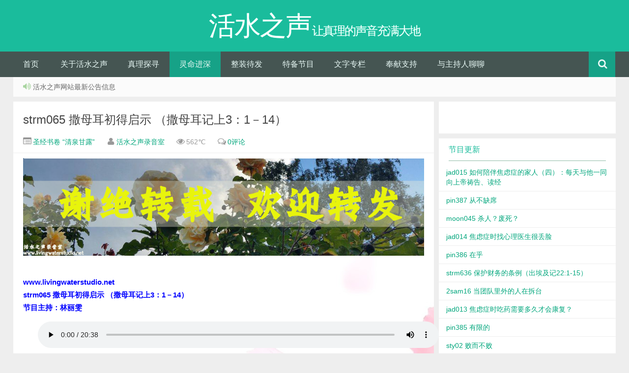

--- FILE ---
content_type: text/html; charset=UTF-8
request_url: https://www.livingwaterstudio.net/lmjs/strm065-%E6%92%92%E6%AF%8D%E8%80%B3%E5%88%9D%E5%BE%97%E5%90%AF%E7%A4%BA-%EF%BC%88%E6%92%92%E6%AF%8D%E8%80%B3%E8%AE%B0%E4%B8%8A3%EF%BC%9A1%EF%BC%8D14%EF%BC%89/
body_size: 17638
content:
<!DOCTYPE HTML>
<html>
<head>
<meta charset="UTF-8">
<meta http-equiv="X-UA-Compatible" content="IE=10,IE=9,IE=8">
<meta name="viewport" content="width=device-width, initial-scale=1.0, user-scalable=0, minimum-scale=1.0, maximum-scale=1.0">
<title>strm065 撒母耳初得启示 （撒母耳记上3：1－14） &#8211; 活水之声</title>
<script>
window._deel = {name: '活水之声',url: 'https://www.livingwaterstudio.net/wp-content/themes/yusi1.0', ajaxpager: '', commenton: 1, roll: [0,0]}
</script>
<meta name='robots' content='max-image-preview:large' />
<link rel='dns-prefetch' href='//libs.baidu.com' />
<link rel='dns-prefetch' href='//s.w.org' />
		<script type="text/javascript">
			window._wpemojiSettings = {"baseUrl":"https:\/\/s.w.org\/images\/core\/emoji\/13.1.0\/72x72\/","ext":".png","svgUrl":"https:\/\/s.w.org\/images\/core\/emoji\/13.1.0\/svg\/","svgExt":".svg","source":{"concatemoji":"https:\/\/www.livingwaterstudio.net\/wp-includes\/js\/wp-emoji-release.min.js?ver=5.8.12"}};
			!function(e,a,t){var n,r,o,i=a.createElement("canvas"),p=i.getContext&&i.getContext("2d");function s(e,t){var a=String.fromCharCode;p.clearRect(0,0,i.width,i.height),p.fillText(a.apply(this,e),0,0);e=i.toDataURL();return p.clearRect(0,0,i.width,i.height),p.fillText(a.apply(this,t),0,0),e===i.toDataURL()}function c(e){var t=a.createElement("script");t.src=e,t.defer=t.type="text/javascript",a.getElementsByTagName("head")[0].appendChild(t)}for(o=Array("flag","emoji"),t.supports={everything:!0,everythingExceptFlag:!0},r=0;r<o.length;r++)t.supports[o[r]]=function(e){if(!p||!p.fillText)return!1;switch(p.textBaseline="top",p.font="600 32px Arial",e){case"flag":return s([127987,65039,8205,9895,65039],[127987,65039,8203,9895,65039])?!1:!s([55356,56826,55356,56819],[55356,56826,8203,55356,56819])&&!s([55356,57332,56128,56423,56128,56418,56128,56421,56128,56430,56128,56423,56128,56447],[55356,57332,8203,56128,56423,8203,56128,56418,8203,56128,56421,8203,56128,56430,8203,56128,56423,8203,56128,56447]);case"emoji":return!s([10084,65039,8205,55357,56613],[10084,65039,8203,55357,56613])}return!1}(o[r]),t.supports.everything=t.supports.everything&&t.supports[o[r]],"flag"!==o[r]&&(t.supports.everythingExceptFlag=t.supports.everythingExceptFlag&&t.supports[o[r]]);t.supports.everythingExceptFlag=t.supports.everythingExceptFlag&&!t.supports.flag,t.DOMReady=!1,t.readyCallback=function(){t.DOMReady=!0},t.supports.everything||(n=function(){t.readyCallback()},a.addEventListener?(a.addEventListener("DOMContentLoaded",n,!1),e.addEventListener("load",n,!1)):(e.attachEvent("onload",n),a.attachEvent("onreadystatechange",function(){"complete"===a.readyState&&t.readyCallback()})),(n=t.source||{}).concatemoji?c(n.concatemoji):n.wpemoji&&n.twemoji&&(c(n.twemoji),c(n.wpemoji)))}(window,document,window._wpemojiSettings);
		</script>
		<style type="text/css">
img.wp-smiley,
img.emoji {
	display: inline !important;
	border: none !important;
	box-shadow: none !important;
	height: 1em !important;
	width: 1em !important;
	margin: 0 .07em !important;
	vertical-align: -0.1em !important;
	background: none !important;
	padding: 0 !important;
}
</style>
	<link rel='stylesheet' id='scap.flashblock-css'  href='https://www.livingwaterstudio.net/wp-content/plugins/compact-wp-audio-player/css/flashblock.css?ver=5.8.12' type='text/css' media='all' />
<link rel='stylesheet' id='scap.player-css'  href='https://www.livingwaterstudio.net/wp-content/plugins/compact-wp-audio-player/css/player.css?ver=5.8.12' type='text/css' media='all' />
<link rel='stylesheet' id='wp-block-library-css'  href='https://www.livingwaterstudio.net/wp-includes/css/dist/block-library/style.min.css?ver=5.8.12' type='text/css' media='all' />
<link rel='stylesheet' id='contact-form-7-css'  href='https://www.livingwaterstudio.net/wp-content/plugins/contact-form-7/includes/css/styles.css?ver=5.4.2' type='text/css' media='all' />
<link rel='stylesheet' id='style-css'  href='https://www.livingwaterstudio.net/wp-content/themes/yusi1.0/style.css?ver=1.0' type='text/css' media='all' />
<script type='text/javascript' src='https://www.livingwaterstudio.net/wp-content/plugins/compact-wp-audio-player/js/soundmanager2-nodebug-jsmin.js?ver=5.8.12' id='scap.soundmanager2-js'></script>
<script type='text/javascript' src='//libs.baidu.com/jquery/1.8.3/jquery.min.js?ver=1.0' id='jquery-js'></script>
<script type='text/javascript' src='https://www.livingwaterstudio.net/wp-content/themes/yusi1.0/js/jquery.js?ver=1.0' id='default-js'></script>
<link rel="https://api.w.org/" href="https://www.livingwaterstudio.net/wp-json/" /><link rel="alternate" type="application/json" href="https://www.livingwaterstudio.net/wp-json/wp/v2/posts/79277" /><link rel="canonical" href="https://www.livingwaterstudio.net/lmjs/strm065-%e6%92%92%e6%af%8d%e8%80%b3%e5%88%9d%e5%be%97%e5%90%af%e7%a4%ba-%ef%bc%88%e6%92%92%e6%af%8d%e8%80%b3%e8%ae%b0%e4%b8%8a3%ef%bc%9a1%ef%bc%8d14%ef%bc%89/" />
<link rel='shortlink' href='https://www.livingwaterstudio.net/?p=79277' />
<link rel="alternate" type="application/json+oembed" href="https://www.livingwaterstudio.net/wp-json/oembed/1.0/embed?url=https%3A%2F%2Fwww.livingwaterstudio.net%2Flmjs%2Fstrm065-%25e6%2592%2592%25e6%25af%258d%25e8%2580%25b3%25e5%2588%259d%25e5%25be%2597%25e5%2590%25af%25e7%25a4%25ba-%25ef%25bc%2588%25e6%2592%2592%25e6%25af%258d%25e8%2580%25b3%25e8%25ae%25b0%25e4%25b8%258a3%25ef%25bc%259a1%25ef%25bc%258d14%25ef%25bc%2589%2F" />
<link rel="alternate" type="text/xml+oembed" href="https://www.livingwaterstudio.net/wp-json/oembed/1.0/embed?url=https%3A%2F%2Fwww.livingwaterstudio.net%2Flmjs%2Fstrm065-%25e6%2592%2592%25e6%25af%258d%25e8%2580%25b3%25e5%2588%259d%25e5%25be%2597%25e5%2590%25af%25e7%25a4%25ba-%25ef%25bc%2588%25e6%2592%2592%25e6%25af%258d%25e8%2580%25b3%25e8%25ae%25b0%25e4%25b8%258a3%25ef%25bc%259a1%25ef%25bc%258d14%25ef%25bc%2589%2F&#038;format=xml" />
<meta name="keywords" content="圣经书卷 “清泉甘露”, 撒母耳记上, 灵命进深">
<meta name="description" content="www.livingwaterstudio.netstrm065 撒母耳初得启示 （撒母耳记上3：1－14）节目主持：林丽雯    strm065    网路上的朋友平安，我是丽雯。让我们在这一集的节目里头，透过撒母耳记上第三章第一到十四节一块儿来学习神的话。要是您有圣经，欢迎您翻开来，跟丽雯一块念。经文这么说：3:1 童子撒母耳在以利面前事奉耶和华。当那些日子，耶和华的言语稀少，不常有默示。3:2 一日，以利睡卧在自己的地方。他眼目昏">
<link rel="icon" href="https://www.livingwaterstudio.net/wp-content/uploads/2018/10/cropped-logo3-32x32.png" sizes="32x32" />
<link rel="icon" href="https://www.livingwaterstudio.net/wp-content/uploads/2018/10/cropped-logo3-192x192.png" sizes="192x192" />
<link rel="apple-touch-icon" href="https://www.livingwaterstudio.net/wp-content/uploads/2018/10/cropped-logo3-180x180.png" />
<meta name="msapplication-TileImage" content="https://www.livingwaterstudio.net/wp-content/uploads/2018/10/cropped-logo3-270x270.png" />
<!--[if lt IE 9]><script src="https://www.livingwaterstudio.net/wp-content/themes/yusi1.0/js/html5.js"></script><![endif]-->
</head>
<body class="post-template-default single single-post postid-79277 single-format-standard">

<header id="header" class="header">
<div class="container-inner">
 <div class="yusi-logo">
                    <a href="/">
                        <h1>
                                                        <span class="yusi-mono">活水之声</span>
                                                        <span class="yusi-bloger">让真理的声音充满大地</span>
                                                    </h1>
                    </a>
    </div>
</div>

	<div id="nav-header" class="navbar">
		
		<ul class="nav">
			<li id="menu-item-114" class="menu-item menu-item-type-custom menu-item-object-custom menu-item-home menu-item-114"><a href="http://www.livingwaterstudio.net/">首页</a></li>
<li id="menu-item-3014" class="menu-item menu-item-type-custom menu-item-object-custom menu-item-has-children menu-item-3014"><a href="https://www.livingwaterstudio.net/category/uncategorized/">关于活水之声</a>
<ul class="sub-menu">
	<li id="menu-item-3008" class="menu-item menu-item-type-post_type menu-item-object-page menu-item-3008"><a href="https://www.livingwaterstudio.net/%e6%88%91%e4%bb%ac%e7%9a%84%e4%bf%a1%e4%bb%b0/">我们的信仰</a></li>
	<li id="menu-item-2997" class="menu-item menu-item-type-post_type menu-item-object-page menu-item-home current_page_parent menu-item-2997"><a href="https://www.livingwaterstudio.net/%e7%ae%80%e4%bb%8b/">简介</a></li>
	<li id="menu-item-3012" class="menu-item menu-item-type-post_type menu-item-object-page menu-item-3012"><a href="https://www.livingwaterstudio.net/%e8%81%94%e7%bb%9c/">联络</a></li>
	<li id="menu-item-2984" class="menu-item menu-item-type-post_type menu-item-object-page menu-item-2984"><a href="https://www.livingwaterstudio.net/%e4%bd%bf%e7%94%a8%e5%8e%9f%e5%88%99/">使用原则</a></li>
</ul>
</li>
<li id="menu-item-112" class="menu-item menu-item-type-taxonomy menu-item-object-category menu-item-has-children menu-item-112"><a href="https://www.livingwaterstudio.net/category/truth/">真理探寻</a>
<ul class="sub-menu">
	<li id="menu-item-106632" class="menu-item menu-item-type-taxonomy menu-item-object-category menu-item-106632"><a href="https://www.livingwaterstudio.net/category/truth/%e6%b4%bb%e6%b0%b4%e6%95%85%e4%ba%8b%e9%9b%86/">活水故事集</a></li>
	<li id="menu-item-34556" class="menu-item menu-item-type-taxonomy menu-item-object-category menu-item-34556"><a href="https://www.livingwaterstudio.net/category/truth/yxxq/">月下心曲</a></li>
	<li id="menu-item-9842" class="menu-item menu-item-type-taxonomy menu-item-object-category menu-item-9842"><a href="https://www.livingwaterstudio.net/category/truth/%e5%a4%a9%e7%81%be%e6%97%a0%e6%83%85-%e5%a4%a9%e5%a0%82%e6%9c%89%e6%83%85/">天灾无情 天堂有情</a></li>
	<li id="menu-item-9818" class="menu-item menu-item-type-taxonomy menu-item-object-category menu-item-9818"><a href="https://www.livingwaterstudio.net/category/truth/yfcq/">银发常青</a></li>
	<li id="menu-item-122" class="menu-item menu-item-type-taxonomy menu-item-object-category menu-item-has-children menu-item-122"><a href="https://www.livingwaterstudio.net/category/truth/qsn/">青少年</a>
	<ul class="sub-menu">
		<li id="menu-item-3023" class="menu-item menu-item-type-taxonomy menu-item-object-category menu-item-3023"><a href="https://www.livingwaterstudio.net/category/truth/qsn/djyqlk/">大家一起酷</a></li>
		<li id="menu-item-3035" class="menu-item menu-item-type-taxonomy menu-item-object-category menu-item-3035"><a href="https://www.livingwaterstudio.net/category/truth/qsn/jcys/">精彩一生</a></li>
		<li id="menu-item-3034" class="menu-item menu-item-type-taxonomy menu-item-object-category menu-item-3034"><a href="https://www.livingwaterstudio.net/category/truth/qsn/lover/">恋爱与择偶</a></li>
		<li id="menu-item-3033" class="menu-item menu-item-type-taxonomy menu-item-object-category menu-item-3033"><a href="https://www.livingwaterstudio.net/category/truth/qsn/broadcast/">广播剧</a></li>
	</ul>
</li>
</ul>
</li>
<li id="menu-item-113" class="menu-item menu-item-type-taxonomy menu-item-object-category current-post-ancestor current-menu-parent current-post-parent menu-item-has-children menu-item-113"><a href="https://www.livingwaterstudio.net/category/lmjs/">灵命进深</a>
<ul class="sub-menu">
	<li id="menu-item-91873" class="menu-item menu-item-type-taxonomy menu-item-object-category menu-item-91873"><a href="https://www.livingwaterstudio.net/category/lmjs/%e6%83%b3%e4%b8%9c%e6%83%b3%e8%a5%bf/">想东想西</a></li>
	<li id="menu-item-34555" class="menu-item menu-item-type-taxonomy menu-item-object-category menu-item-34555"><a href="https://www.livingwaterstudio.net/category/lmjs/qljb/">齐来敬拜</a></li>
	<li id="menu-item-126" class="menu-item menu-item-type-taxonomy menu-item-object-category menu-item-126"><a href="https://www.livingwaterstudio.net/category/lmjs/jtjlz/">讲坛交流站</a></li>
	<li id="menu-item-123" class="menu-item menu-item-type-taxonomy menu-item-object-category menu-item-123"><a href="https://www.livingwaterstudio.net/category/lmjs/txlht/">同性恋需要大惊小怪吗？</a></li>
	<li id="menu-item-125" class="menu-item menu-item-type-taxonomy menu-item-object-category menu-item-125"><a href="https://www.livingwaterstudio.net/category/lmjs/wlfd/">牛角尖上有青天</a></li>
	<li id="menu-item-34554" class="menu-item menu-item-type-taxonomy menu-item-object-category menu-item-has-children menu-item-34554"><a href="https://www.livingwaterstudio.net/category/lmjs/kymd-lmjs/">圣经书卷 “旷野明灯”</a>
	<ul class="sub-menu">
		<li id="menu-item-34549" class="menu-item menu-item-type-taxonomy menu-item-object-category menu-item-34549"><a href="https://www.livingwaterstudio.net/category/lmjs/kymd-lmjs/1-peter/">彼得前书</a></li>
	</ul>
</li>
	<li id="menu-item-124" class="menu-item menu-item-type-taxonomy menu-item-object-category current-post-ancestor current-menu-parent current-post-parent menu-item-has-children menu-item-124"><a href="https://www.livingwaterstudio.net/category/lmjs/sjsj/">圣经书卷 “清泉甘露”</a>
	<ul class="sub-menu">
		<li id="menu-item-2993" class="menu-item menu-item-type-taxonomy menu-item-object-category menu-item-2993"><a href="https://www.livingwaterstudio.net/category/lmjs/sjsj/csj/">创世记</a></li>
		<li id="menu-item-16711" class="menu-item menu-item-type-taxonomy menu-item-object-category menu-item-16711"><a href="https://www.livingwaterstudio.net/category/lmjs/sjsj/cajj/">出埃及记</a></li>
		<li id="menu-item-2994" class="menu-item menu-item-type-taxonomy menu-item-object-category menu-item-2994"><a href="https://www.livingwaterstudio.net/category/lmjs/sjsj/msj/">民数记</a></li>
		<li id="menu-item-3036" class="menu-item menu-item-type-taxonomy menu-item-object-category current-post-ancestor current-menu-parent current-post-parent menu-item-3036"><a href="https://www.livingwaterstudio.net/category/lmjs/sjsj/smerj/">撒母耳记上</a></li>
		<li id="menu-item-3037" class="menu-item menu-item-type-taxonomy menu-item-object-category menu-item-3037"><a href="https://www.livingwaterstudio.net/category/lmjs/sjsj/lujiafuyin/">路加福音</a></li>
		<li id="menu-item-3038" class="menu-item menu-item-type-taxonomy menu-item-object-category menu-item-3038"><a href="https://www.livingwaterstudio.net/category/lmjs/sjsj/yageshu/">雅各书</a></li>
	</ul>
</li>
	<li id="menu-item-95376" class="menu-item menu-item-type-taxonomy menu-item-object-category menu-item-has-children menu-item-95376"><a href="https://www.livingwaterstudio.net/category/lmjs/%e6%97%b6%e7%a9%ba%e6%97%85%e4%ba%ba/">时空旅人</a>
	<ul class="sub-menu">
		<li id="menu-item-95377" class="menu-item menu-item-type-taxonomy menu-item-object-category menu-item-95377"><a href="https://www.livingwaterstudio.net/category/lmjs/%e6%97%b6%e7%a9%ba%e6%97%85%e4%ba%ba/%e4%bb%a5%e6%96%af%e5%b8%96%e8%ae%b0/">以斯帖记</a></li>
		<li id="menu-item-103110" class="menu-item menu-item-type-taxonomy menu-item-object-category menu-item-103110"><a href="https://www.livingwaterstudio.net/category/lmjs/%e6%97%b6%e7%a9%ba%e6%97%85%e4%ba%ba/%e6%92%92%e6%af%8d%e8%80%b3%e8%ae%b0%e4%b8%8b/">撒母耳记下</a></li>
	</ul>
</li>
</ul>
</li>
<li id="menu-item-110" class="menu-item menu-item-type-taxonomy menu-item-object-category menu-item-has-children menu-item-110"><a href="https://www.livingwaterstudio.net/category/zzdf/">整装待发</a>
<ul class="sub-menu">
	<li id="menu-item-127" class="menu-item menu-item-type-taxonomy menu-item-object-category menu-item-127"><a href="https://www.livingwaterstudio.net/category/zzdf/jyzl/">基要真理</a></li>
	<li id="menu-item-128" class="menu-item menu-item-type-taxonomy menu-item-object-category menu-item-128"><a href="https://www.livingwaterstudio.net/category/zzdf/ydfb/">异端分辨</a></li>
	<li id="menu-item-129" class="menu-item menu-item-type-taxonomy menu-item-object-category menu-item-129"><a href="https://www.livingwaterstudio.net/category/zzdf/jhjgsgfz/">教会结构与事工发展</a></li>
	<li id="menu-item-131" class="menu-item menu-item-type-taxonomy menu-item-object-category menu-item-131"><a href="https://www.livingwaterstudio.net/category/zzdf/sjqs/">神迹奇事</a></li>
	<li id="menu-item-132" class="menu-item menu-item-type-taxonomy menu-item-object-category menu-item-132"><a href="https://www.livingwaterstudio.net/category/zzdf/sjx/">释经学</a></li>
	<li id="menu-item-130" class="menu-item menu-item-type-taxonomy menu-item-object-category menu-item-130"><a href="https://www.livingwaterstudio.net/category/zzdf/wysbdf/">无字书布道法</a></li>
</ul>
</li>
<li id="menu-item-109" class="menu-item menu-item-type-taxonomy menu-item-object-category menu-item-has-children menu-item-109"><a href="https://www.livingwaterstudio.net/category/dbjm/">特备节目</a>
<ul class="sub-menu">
	<li id="menu-item-133" class="menu-item menu-item-type-taxonomy menu-item-object-category menu-item-133"><a href="https://www.livingwaterstudio.net/category/dbjm/zqjtji/">中秋节特辑</a></li>
	<li id="menu-item-134" class="menu-item menu-item-type-taxonomy menu-item-object-category menu-item-134"><a href="https://www.livingwaterstudio.net/category/dbjm/ertjtj/">儿童节特辑</a></li>
	<li id="menu-item-135" class="menu-item menu-item-type-taxonomy menu-item-object-category menu-item-135"><a href="https://www.livingwaterstudio.net/category/dbjm/snjtj/">受难节特辑</a></li>
	<li id="menu-item-136" class="menu-item menu-item-type-taxonomy menu-item-object-category menu-item-136"><a href="https://www.livingwaterstudio.net/category/dbjm/sdjtj/">圣诞节特辑</a></li>
	<li id="menu-item-137" class="menu-item menu-item-type-taxonomy menu-item-object-category menu-item-137"><a href="https://www.livingwaterstudio.net/category/dbjm/fhjtj/">复活节特辑</a></li>
	<li id="menu-item-138" class="menu-item menu-item-type-taxonomy menu-item-object-category menu-item-138"><a href="https://www.livingwaterstudio.net/category/dbjm/fnjtj/">妇女节特辑</a></li>
	<li id="menu-item-139" class="menu-item menu-item-type-taxonomy menu-item-object-category menu-item-139"><a href="https://www.livingwaterstudio.net/category/dbjm/xqjtj/">孝亲节特辑</a></li>
	<li id="menu-item-142" class="menu-item menu-item-type-taxonomy menu-item-object-category menu-item-142"><a href="https://www.livingwaterstudio.net/category/dbjm/qmjtj/">清明节特辑</a></li>
	<li id="menu-item-140" class="menu-item menu-item-type-taxonomy menu-item-object-category menu-item-140"><a href="https://www.livingwaterstudio.net/category/dbjm/qrjtj/">情人节特辑</a></li>
	<li id="menu-item-141" class="menu-item menu-item-type-taxonomy menu-item-object-category menu-item-141"><a href="https://www.livingwaterstudio.net/category/dbjm/xctj/">新春特辑</a></li>
</ul>
</li>
<li id="menu-item-111" class="menu-item menu-item-type-taxonomy menu-item-object-category menu-item-has-children menu-item-111"><a href="https://www.livingwaterstudio.net/category/wzzl/">文字专栏</a>
<ul class="sub-menu">
	<li id="menu-item-106514" class="menu-item menu-item-type-taxonomy menu-item-object-category menu-item-106514"><a href="https://www.livingwaterstudio.net/category/wzzl/%e7%84%a6%e8%99%91%e7%97%87%e4%b9%8b%e6%97%85/">焦虑症之旅</a></li>
	<li id="menu-item-9841" class="menu-item menu-item-type-taxonomy menu-item-object-category menu-item-9841"><a href="https://www.livingwaterstudio.net/category/wzzl/lws-newsletter/">活水之声简讯</a></li>
	<li id="menu-item-143" class="menu-item menu-item-type-taxonomy menu-item-object-category menu-item-143"><a href="https://www.livingwaterstudio.net/category/wzzl/zttl/">专题讨论</a></li>
	<li id="menu-item-144" class="menu-item menu-item-type-taxonomy menu-item-object-category menu-item-144"><a href="https://www.livingwaterstudio.net/category/wzzl/gxhwz/">共享好文章</a></li>
	<li id="menu-item-145" class="menu-item menu-item-type-taxonomy menu-item-object-category menu-item-145"><a href="https://www.livingwaterstudio.net/category/wzzl/tlgq/">天路甘泉</a></li>
	<li id="menu-item-146" class="menu-item menu-item-type-taxonomy menu-item-object-category menu-item-146"><a href="https://www.livingwaterstudio.net/category/wzzl/shxp/">生活小品</a></li>
	<li id="menu-item-147" class="menu-item menu-item-type-taxonomy menu-item-object-category menu-item-147"><a href="https://www.livingwaterstudio.net/category/wzzl/shsb/">生活随笔</a></li>
	<li id="menu-item-148" class="menu-item menu-item-type-taxonomy menu-item-object-category menu-item-148"><a href="https://www.livingwaterstudio.net/category/wzzl/zxfx/">资讯分享</a></li>
	<li id="menu-item-149" class="menu-item menu-item-type-taxonomy menu-item-object-category menu-item-149"><a href="https://www.livingwaterstudio.net/category/wzzl/ddsbj/">逗逗随手记</a></li>
	<li id="menu-item-34548" class="menu-item menu-item-type-taxonomy menu-item-object-category menu-item-has-children menu-item-34548"><a href="https://www.livingwaterstudio.net/category/bible-version/">圣经和合本</a>
	<ul class="sub-menu">
		<li id="menu-item-89310" class="menu-item menu-item-type-taxonomy menu-item-object-category menu-item-has-children menu-item-89310"><a href="https://www.livingwaterstudio.net/category/bible/%e6%97%a7%e7%ba%a6%e5%9c%a3%e7%bb%8f/">旧约圣经</a>
		<ul class="sub-menu">
			<li id="menu-item-89312" class="menu-item menu-item-type-post_type menu-item-object-post menu-item-89312"><a href="https://www.livingwaterstudio.net/bible/%e5%88%9b%e4%b8%96%e8%ae%b0-%e7%ac%ac%e4%b8%80%e7%ab%a0/">创世记 第一章（可在此页面链接其他书卷）</a></li>
		</ul>
</li>
		<li id="menu-item-89311" class="menu-item menu-item-type-taxonomy menu-item-object-category menu-item-has-children menu-item-89311"><a href="https://www.livingwaterstudio.net/category/bible/%e6%96%b0%e7%ba%a6%e5%9c%a3%e7%bb%8f/">新约圣经</a>
		<ul class="sub-menu">
			<li id="menu-item-89313" class="menu-item menu-item-type-post_type menu-item-object-post menu-item-89313"><a href="https://www.livingwaterstudio.net/bible/%e9%a9%ac%e5%a4%aa%e7%a6%8f%e9%9f%b3-%e7%ac%ac%e4%b8%80%e7%ab%a0/">马太福音 第一章（可在此页面链接其他书卷）</a></li>
		</ul>
</li>
	</ul>
</li>
</ul>
</li>
<li id="menu-item-3003" class="menu-item menu-item-type-post_type menu-item-object-page menu-item-3003"><a href="https://www.livingwaterstudio.net/%e5%a5%89%e7%8c%ae%e6%94%af%e6%8c%81/">奉献支持</a></li>
<li id="menu-item-3000" class="menu-item menu-item-type-custom menu-item-object-custom menu-item-has-children menu-item-3000"><a href="#">与主持人聊聊</a>
<ul class="sub-menu">
	<li id="menu-item-205" class="menu-item menu-item-type-post_type menu-item-object-page menu-item-205"><a href="https://www.livingwaterstudio.net/%e6%88%91%e5%86%99%e6%88%91%e5%bf%83/">我写我心</a></li>
</ul>
</li>
<li style="float:right;">
                    <div class="toggle-search"><i class="fa fa-search"></i></div>
<div class="search-expand" style="display: none;"><div class="search-expand-inner"><form method="get" class="searchform themeform" onsubmit="location.href='https://www.livingwaterstudio.net/search/' + encodeURIComponent(this.s.value).replace(/%20/g, '+'); return false;" action="/"><div> <input type="ext" class="search" name="s" onblur="if(this.value=='')this.value='search...';" onfocus="if(this.value=='search...')this.value='';" value="search..."></div></form></div></div>
</li>
		</ul>
	</div>
	</div>
</header>
<section class="container"><div class="speedbar">
				<div class="toptip"><strong class="text-success"><i class="fa fa-volume-up"></i> </strong> 活水之声网站最新公告信息</div>
	</div>
	<div class="content-wrap">
	<div class="content">

				<header class="article-header">
			<h1 class="article-title"><a href="https://www.livingwaterstudio.net/lmjs/strm065-%e6%92%92%e6%af%8d%e8%80%b3%e5%88%9d%e5%be%97%e5%90%af%e7%a4%ba-%ef%bc%88%e6%92%92%e6%af%8d%e8%80%b3%e8%ae%b0%e4%b8%8a3%ef%bc%9a1%ef%bc%8d14%ef%bc%89/">strm065 撒母耳初得启示 （撒母耳记上3：1－14）</a></h1>
			<div class="meta">
				<span id="mute-category" class="muted"><i class="fa fa-list-alt"></i><a href="https://www.livingwaterstudio.net/category/lmjs/sjsj/"> 圣经书卷 “清泉甘露”</a></span>				<span class="muted"><i class="fa fa-user"></i> <a href="https://www.livingwaterstudio.net/author/admin/">活水之声录音室</a></span>
				<time class="muted" style="display:none;"><i class="fa fa-clock-o"></i> 11年前 (2015-01-23)</time>
				<span class="muted"><i class="fa fa-eye"></i> 562℃</span>
				<span class="muted"><i class="fa fa-comments-o"></i> <a href="https://www.livingwaterstudio.net/lmjs/strm065-%e6%92%92%e6%af%8d%e8%80%b3%e5%88%9d%e5%be%97%e5%90%af%e7%a4%ba-%ef%bc%88%e6%92%92%e6%af%8d%e8%80%b3%e8%ae%b0%e4%b8%8a3%ef%bc%9a1%ef%bc%8d14%ef%bc%89/#respond">0评论</a></span>							</div>
		</header>
		<article class="article-content">
			
<figure class="wp-block-image size-full"><a href="http://www.livingwaterstudio.net/wp-content/uploads/2024/04/版权所有5a.png"><img loading="lazy" width="1000" height="244" src="http://www.livingwaterstudio.net/wp-content/uploads/2024/04/版权所有5a.png" alt="" class="wp-image-97559" srcset="https://www.livingwaterstudio.net/wp-content/uploads/2024/04/版权所有5a.png 1000w, https://www.livingwaterstudio.net/wp-content/uploads/2024/04/版权所有5a-300x73.png 300w, https://www.livingwaterstudio.net/wp-content/uploads/2024/04/版权所有5a-768x187.png 768w" sizes="(max-width: 1000px) 100vw, 1000px" /></a></figure>



<p><span style="color: #0000ff;"><strong><br />www.livingwaterstudio.net<br />strm065 撒母耳初得启示 （撒母耳记上3：1－14）</strong></span><br /><span style="color: #0000ff;"><strong>节目主持：林丽雯</strong></span></p>



<figure class="wp-block-audio"><audio controls src="http://www.livingwaterstudio.net/wp-content/uploads/2015/01/strm065.lite_1.mp3"></audio><figcaption>strm065</figcaption></figure>



<p style="text-align: justify;" align="left"><br />网路上的朋友平安，我是丽雯。让我们在这一集的节目里头，透过撒母耳记上第三章第一到十四节一块儿来学习神的话。要是您有圣经，欢迎您翻开来，跟丽雯一块念。<br /><br />经文这么说：<br /><br />3:1 童子撒母耳在以利面前事奉耶和华。当那些日子，耶和华的言语稀少，不常有默示。<br />3:2 一日，以利睡卧在自己的地方。他眼目昏花，看不分明。<br />3:3 神的灯在神耶和华殿内约柜那里，还没有熄灭，撒母耳已经睡了。<br />3:4 耶和华呼唤撒母耳。撒母耳说：我在这里！<br />3:5 就跑到以利那里说：你呼唤我，我在这里。以利回答说：我没有呼唤你，你去睡吧！他就去睡了。<br />3:6 耶和华又呼唤撒母耳。撒母耳起来，到以利那里说：你呼唤我，我在这里。以利回答说：我的儿，我没有呼唤你，你去睡吧！<br />3:7 那时，撒母耳还未认识耶和华，也未得耶和华的启示 。<br />3:8 耶和华第三次呼唤撒母耳。撒母耳起来，到以利那里说：你又呼唤我，我在这里。以利才明白是耶和华呼唤童子。<br />3:9 因此，以利对撒母耳说：你仍去睡吧！若再呼唤你，你就说：耶和华啊，请说，仆人敬听！撒母耳就去仍睡在原处。<br />3:10 耶和华又来站着，像前三次呼唤说：撒母耳啊！撒母耳啊！撒母耳回答说：请说，仆人敬听！<br />3:11 耶和华对撒母耳说：我在以色列中必行一件事，叫听见的人都必耳鸣。<br />3:12 我指着以利家所说的话，到了时候，我必始终应验在以利身上。<br />3:13我曾告诉他必永远降罚与他的家，因他知道儿子作孽，自招咒诅，卻不禁止他们。<br />3:14 所以我向以利家起誓说：以利家的罪孽，虽献祭奉礼物，永不能得赎去。<br /><br /><span style="color: #808080;"><em>®®®</em><em>未经授权，请勿擅自使用、转载；已经抄袭者请自行删除，请尊重知识产权，违者即为</em><em>“</em><em>盗取</em><em>”</em><em>。十诫中第八诫</em><em>“</em><em>不可偷盗</em><em>” ®®®<br /><br /></em></span>圣经就读到这儿。在上一集的节目我们曾经提到，以利和他两个儿子的败坏，尤其是在道德方面堕落的情形。那么，今天这段经文则是指出在灵里荒凉的光景，就在这个黑暗的情况之下，我们看见了神初次对撒母耳说话。<br /><br />圣经一开始就道出了当时的背景，说到在以利当祭司的那段日子，神的言语稀少，神没有常常对人说话，这是一句充满无奈的描述。神为什么没有常常对人说话呢？为什么神向人静默呢？那是因为人犯罪不肯悔改，并且对神的话语不留神、不重视的结果。<br /><br />祭司以利不尽忠职守，昏庸无能，只是每一天在混日子度过一生，没有警醒事奉主。以色列众百姓各人任意而行，没有人真正与神同心同行。人既然轻忽了神的话，神就自然静默起来，因为神找不到一个适合的人可以听他说话。结果神的话语一稀少，人的生命就失去活力。因为神的话是生命的粮，人的属灵生命要长大，需要天天从神的话语中得着能力滋润。<br /><br />网路上的朋友，我们每一个人都需要神的话，神有没有对你的心说话呢？我们究竟如何看待神宝贵的话语呢？我们有没有尊重圣经呢？圣经就是神的话，假如您没有圣经，那您有没有重视听福音广播节目呢？您对神的话的重视到怎样的程度呢？如果我们的生命缺少神的话语的滋润，难怪我们的生活充满了失败和黑暗。<br /><br />在以利那个时代，当神的话语稀少的时候，就在这个令人颓丧的日子，神忽然对撒母耳说话。神一共四次呼唤撒母耳，这说出神是何等的忍耐、而且是充满了慈爱。圣经说撒母耳当时还没有认识神。<br /><br />是的，撒母耳虽然已经跟了以利学习事奉神，但是仍然还没有真正认识神。他对神的认识，只是从母亲哈拿口头的传授，至多是从以利和周围的人口头上的教导，而他自己并没有真正和神有过什么接触，他对神的认识只是头脑的知识、而不是生命的经历。神要亲自进入撒母耳的生命，否则日后神不能使用他。<br /><br />亲爱的弟兄姐妹，或许您是从听广播才认识神，或者您是从亲戚朋友的口中认识神，又或者您从小生长在一个敬畏真神上帝的家庭里。无论您是从什么途径认识神，盼望您对神的概念不是单单头脑的知识，而是您在生命中真正经历到神是那位又真又活的主。那么，神对您来说才有真正的意义啊！<br /><br />我们看见神初次对撒母耳说话，竟然是宣告向以利一家的审判，本来神应该亲自对以利说的，却反而选了撒母耳，让撒母耳来传达神的心意，那是因为以利已经失去了听神话的机会了。神曾经提醒他、警告他，但是他并没有悔改。一个始终刚硬着心的人至终必受神撇弃、不再对他说话。以利现在只剩下祭司的身份，却已经没有祭司的功能了。一个事奉神的人，如果只在外表上骗人骗己，那么他虽然拥有事奉的空名和地位，却是一个遭神放弃的人。<br /><br />从神已经不再对以利说话，转而向年幼的撒母耳说话，这足以证明神拣选了撒母耳而放弃了以利了。在神宣布的审判里头，神指出以利和他两个儿子听了警告仍然没有悔改的心，以利也并没有严厉的制止他儿子的罪行，他尊重自己的儿子过于尊重神，容让神的名受羞辱、容让百姓被自己的儿子的罪行所绊倒。因此，神不再赦免他们的罪，他们根本没有悔改，怎么可能被赦免呢？以利对子女的管教实在可以作为我们每个人的警惕。<br /><br />儿女是神赐给我们的产业，我们有责任忠心的教养儿女 ，使他们从小行走在神的真道上。今天有许多人，对于儿女采取放任的态度、容让儿女犯罪，这只有害惨了他们。如果我们真正爱自己的孩子，必须让他们从小认识神，过一个讨神喜悦的生活。假如他们犯错了，我们舍不得打、舍不得骂，这不是真正的爱他而是害他。如今我们国家越来越开放，青少年搞婚前性行为、吸毒、抢劫等等，越来越严重，让我们求神给我们智慧，好好教养自己的儿女，免得有一天遭受神严重的审判。<br /><br />弟兄姐妹，从今天的查经当中，让我们学习几样宝贵的功课。第一，让我们的心随时预备好听神的话，神可以藉着福音广播、圣经、传道人在台上的信息、甚至我们生活中任何一件大大小小的事，在我们的心里头对我们传达祂的心意。让我们听从祂的话，实行祂的话。<br /><br />第二，让我们不但在头脑的知识上认识神，我们也在生命中真正经历到神的真实。这样，任何的考验临到，我们都可以倚靠神、抓住神。<br /><br />第三，让我们时时刻刻检讨自己，好好过一个讨神喜悦的生活，而不做一个挂名的基督徒。假如您是传道人，您要求主来帮助你，千万别徒有虚名而没有实质。<br /><br />最后，让我们留心对儿女的管教，好让儿女一生一世尊主为大。<br /><br />节目的最后，我们一块儿来做一个祷告好吗？我们为我们自己来祷告。<br /><br />主啊，我们感谢你，因为你宝贵的话语留给我们，但是常常我们都没有办法体会你的心意，今天我们再次把自己交给你，主啊我们没有办法知道你的心意，主啊问题出在哪里？求你光照我们，或是因为我们的罪、或是因为我们没有努力的追求长进来好好研读你的话、或者是因为其他的拦阻，主啊你知道我们的问题，求你帮助我们，以致我们看重你的话，留心听你的话，更是在我们知道你的心意的时候，我们来实行你的话语。主啊与我们同在，也帮助我们，在我们的生命当中常常经历你是那位真实伟大的神，让我们对你的认识，不是头脑的知识，乃是生命的经历。以致我们用这个真正生命的流露来事奉你，来叫周围的人看见你。<br /><br />主啊，我们也特别要纪念到我们自己的儿女，主啊给我们智慧怎样来管教他们，使他们走当行的路，以致他们也一生一世尊主为大。主帮助我们，叫我们每天的生活讨你的喜悦。如此祷告是奉主耶稣基督宝贵的名求的，阿门。<br /><br />在跟你说再会之前，跟你分享这首诗歌 “清洁的心”，巴不得我们每一个人在神面前都有一颗清洁的心。以上节目是由林丽雯给您主持，愿神祝福你。再会！<br /><br /><span style="color: #808080;"><em>®®®</em><em>未经授权，请勿擅自使用、转载；已经抄袭者请自行删除，请尊重知识产权，违者即为</em><em>“</em><em>盗取</em><em>”</em><em>。十诫中第八诫</em><em>“</em><em>不可偷盗</em><em>” ®®®</em></span></p>



<figure class="wp-block-image size-full"><a href="http://www.livingwaterstudio.net/wp-content/uploads/2023/08/网页ending5a.png"><img loading="lazy" width="1000" height="344" src="http://www.livingwaterstudio.net/wp-content/uploads/2023/08/网页ending5a.png" alt="" class="wp-image-94678" srcset="https://www.livingwaterstudio.net/wp-content/uploads/2023/08/网页ending5a.png 1000w, https://www.livingwaterstudio.net/wp-content/uploads/2023/08/网页ending5a-300x103.png 300w, https://www.livingwaterstudio.net/wp-content/uploads/2023/08/网页ending5a-768x264.png 768w" sizes="(max-width: 1000px) 100vw, 1000px" /></a></figure>
<p>转载请注明：<a href="https://www.livingwaterstudio.net">活水之声</a> &raquo; <a href="https://www.livingwaterstudio.net/lmjs/strm065-%e6%92%92%e6%af%8d%e8%80%b3%e5%88%9d%e5%be%97%e5%90%af%e7%a4%ba-%ef%bc%88%e6%92%92%e6%af%8d%e8%80%b3%e8%ae%b0%e4%b8%8a3%ef%bc%9a1%ef%bc%8d14%ef%bc%89/">strm065 撒母耳初得启示 （撒母耳记上3：1－14）</a></p>

      
<div class="article-social">
			<a href="javascript:;" data-action="ding" data-id="79277" id="Addlike" class="action"><i class="fa fa-heart-o"></i>喜欢 (<span class="count">0</span>)</a><span class="or">or</span><span class="action action-share bdsharebuttonbox"><i class="fa fa-share-alt"></i>分享 (<span class="bds_count" data-cmd="count" title="累计分享0次">0</span>)<div class="action-popover"><div class="popover top in"><div class="arrow"></div><div class="popover-content"><a href="#" class="sinaweibo fa fa-weibo" data-cmd="tsina" title="分享到新浪微博"></a><a href="#" class="bds_qzone fa fa-star" data-cmd="qzone" title="分享到QQ空间"></a><a href="#" class="tencentweibo fa fa-tencent-weibo" data-cmd="tqq" title="分享到腾讯微博"></a><a href="#" class="qq fa fa-qq" data-cmd="sqq" title="分享到QQ好友"></a><a href="#" class="bds_renren fa fa-renren" data-cmd="renren" title="分享到人人网"></a><a href="#" class="bds_weixin fa fa-weixin" data-cmd="weixin" title="分享到微信"></a><a href="#" class="bds_more fa fa-ellipsis-h" data-cmd="more"></a></div></div></div></span>	
</div>
	</article>	
				<footer class="article-footer">
			</footer>
	<nav class="article-nav">
			<span class="article-nav-prev"><i class="fa fa-angle-double-left"></i> <a href="https://www.livingwaterstudio.net/dbjm/cdn04-%e8%ae%a9%e5%ad%a9%e5%ad%90%e6%88%90%e9%95%bf%e5%be%97%e6%9b%b4%e5%81%a5%e5%ba%b7/" rel="prev">cdn04 让孩子成长得更健康</a></span>
			<span class="article-nav-next"><a href="https://www.livingwaterstudio.net/lmjs/strm007-%e5%88%a9%e6%9c%aa%e4%ba%ba%e6%b4%81%e5%87%80%e4%b9%8b%e4%be%8b-%ef%bc%88%e6%b0%91%e6%95%b0%e8%ae%b08%e7%ab%a0%ef%bc%89/" rel="next">strm007 利未人洁净之例 （民数记8章）</a>  <i class="fa fa-angle-double-right"></i></span>
		</nav>

		<div class="related_top">
			<div class="related_posts"><ul class="related_img">

	<li class="related_box"  >
		<a href="https://www.livingwaterstudio.net/lmjs/strm636-%e4%bf%9d%e6%8a%a4%e8%b4%a2%e5%8a%a1%e7%9a%84%e6%9d%a1%e4%be%8b%ef%bc%88%e5%87%ba%e5%9f%83%e5%8f%8a%e8%ae%b0221-15%ef%bc%89/" title="strm636 保护财务的条例（出埃及记22:1-15）" target="_blank">
		<img src="https://www.livingwaterstudio.net/wp-content/themes/yusi1.0/timthumb.php?src=https://www.livingwaterstudio.net/wp-content/uploads/2017/05/exodus-logo.jpg&h=110&w=185&q=90&zc=1&ct=1" alt="strm636 保护财务的条例（出埃及记22:1-15）" /><br><span class="r_title">strm636 保护财务的条例（出埃及记22:1-15）</span></a>
		</li>
	
	<li class="related_box"  >
		<a href="https://www.livingwaterstudio.net/lmjs/2sam16-%e5%bd%93%e5%9b%a2%e9%98%9f%e9%87%8c%e5%a4%96%e7%9a%84%e4%ba%ba%e5%9c%a8%e6%8b%86%e5%8f%b0/" title="2sam16 当团队里外的人在拆台" target="_blank">
		<img src="https://www.livingwaterstudio.net/wp-content/themes/yusi1.0/timthumb.php?src=https://www.livingwaterstudio.net/wp-content/uploads/2025/04/2sam-logo.png&h=110&w=185&q=90&zc=1&ct=1" alt="2sam16 当团队里外的人在拆台" /><br><span class="r_title">2sam16 当团队里外的人在拆台</span></a>
		</li>
	
	<li class="related_box"  >
		<a href="https://www.livingwaterstudio.net/lmjs/xiang051%e4%ba%9a%e5%bd%93%e5%a4%8f%e5%a8%83%e8%a2%ab%e9%80%a0%e6%97%b6%e9%83%bd%e4%bb%a5%e8%94%ac%e8%8f%9c%e6%b0%b4%e6%9e%9c%e4%b8%ba%e7%94%9f%ef%bc%8c%e6%8c%aa%e4%ba%9a%e6%b4%aa%e6%b0%b4%e5%90%8e/" title="xiang051亚当夏娃被造时都以蔬菜水果为生，挪亚洪水后才开始吃肉.所以是不是基督徒应该恢复到以素食为主？" target="_blank">
		<img src="https://www.livingwaterstudio.net/wp-content/themes/yusi1.0/timthumb.php?src=https://www.livingwaterstudio.net/wp-content/uploads/2023/04/xiang-logo.jpeg&h=110&w=185&q=90&zc=1&ct=1" alt="xiang051亚当夏娃被造时都以蔬菜水果为生，挪亚洪水后才开始吃肉.所以是不是基督徒应该恢复到以素食为主？" /><br><span class="r_title">xiang051亚当夏娃被造时都以蔬菜水果为生，挪亚洪水后才开始吃肉.所以是不是基督徒应该恢复到以素食为主？</span></a>
		</li>
	
	<li class="related_box"  >
		<a href="https://www.livingwaterstudio.net/lmjs/strm635-%e4%bc%a4%e4%ba%ba%e8%80%85%e7%9a%84%e5%88%91%e7%bd%9a%ef%bc%88%e5%87%ba%e5%9f%83%e5%8f%8a%e8%ae%b02118-36%ef%bc%89/" title="strm635 伤人者的刑罚（出埃及记21:18-36）" target="_blank">
		<img src="https://www.livingwaterstudio.net/wp-content/themes/yusi1.0/timthumb.php?src=https://www.livingwaterstudio.net/wp-content/uploads/2017/05/exodus-logo.jpg&h=110&w=185&q=90&zc=1&ct=1" alt="strm635 伤人者的刑罚（出埃及记21:18-36）" /><br><span class="r_title">strm635 伤人者的刑罚（出埃及记21:18-36）</span></a>
		</li>
	</ul>

<div class="relates">
<ul>
<li><i class="fa fa-minus"></i><a target="_blank" href="https://www.livingwaterstudio.net/lmjs/strm636-%e4%bf%9d%e6%8a%a4%e8%b4%a2%e5%8a%a1%e7%9a%84%e6%9d%a1%e4%be%8b%ef%bc%88%e5%87%ba%e5%9f%83%e5%8f%8a%e8%ae%b0221-15%ef%bc%89/">strm636 保护财务的条例（出埃及记22:1-15）</a></li><li><i class="fa fa-minus"></i><a target="_blank" href="https://www.livingwaterstudio.net/lmjs/2sam16-%e5%bd%93%e5%9b%a2%e9%98%9f%e9%87%8c%e5%a4%96%e7%9a%84%e4%ba%ba%e5%9c%a8%e6%8b%86%e5%8f%b0/">2sam16 当团队里外的人在拆台</a></li><li><i class="fa fa-minus"></i><a target="_blank" href="https://www.livingwaterstudio.net/lmjs/xiang051%e4%ba%9a%e5%bd%93%e5%a4%8f%e5%a8%83%e8%a2%ab%e9%80%a0%e6%97%b6%e9%83%bd%e4%bb%a5%e8%94%ac%e8%8f%9c%e6%b0%b4%e6%9e%9c%e4%b8%ba%e7%94%9f%ef%bc%8c%e6%8c%aa%e4%ba%9a%e6%b4%aa%e6%b0%b4%e5%90%8e/">xiang051亚当夏娃被造时都以蔬菜水果为生，挪亚洪水后才开始吃肉.所以是不是基督徒应该恢复到以素食为主？</a></li><li><i class="fa fa-minus"></i><a target="_blank" href="https://www.livingwaterstudio.net/lmjs/strm635-%e4%bc%a4%e4%ba%ba%e8%80%85%e7%9a%84%e5%88%91%e7%bd%9a%ef%bc%88%e5%87%ba%e5%9f%83%e5%8f%8a%e8%ae%b02118-36%ef%bc%89/">strm635 伤人者的刑罚（出埃及记21:18-36）</a></li><li><i class="fa fa-minus"></i><a target="_blank" href="https://www.livingwaterstudio.net/lmjs/strm634-%e6%9d%80%e4%ba%ba%e8%80%85%e5%a6%82%e4%bd%95%e5%88%a4%e5%88%91%ef%bc%88%e5%87%ba%e5%9f%83%e5%8f%8a%e8%ae%b02112-17%ef%bc%89/">strm634 杀人者如何判刑（出埃及记21:12-17）</a></li><li><i class="fa fa-minus"></i><a target="_blank" href="https://www.livingwaterstudio.net/lmjs/2sam15-%e4%bb%87%e6%81%a8%e7%9a%84%e9%99%b7%e9%98%b1/">2sam15 仇恨的陷阱</a></li><li><i class="fa fa-minus"></i><a target="_blank" href="https://www.livingwaterstudio.net/lmjs/xiang050-%e5%9f%ba%e7%9d%a3%e5%be%92%e8%87%aa%e6%9d%80%e6%ad%bb%e4%ba%86%e5%8f%af%e4%bb%a5%e4%b8%8a%e5%a4%a9%e5%a0%82%e5%90%97%ef%bc%9f/">xiang050 基督徒自杀死了可以上天堂吗？</a></li><li><i class="fa fa-minus"></i><a target="_blank" href="https://www.livingwaterstudio.net/lmjs/xiang049-%e5%9f%ba%e7%9d%a3%e5%be%92%e5%8f%af%e4%bb%a5%e5%9c%a8%e4%b8%8a%e7%8f%ad%e6%97%b6%e5%81%b7%e6%87%92%e5%90%97%ef%bc%9f%e5%a6%82%e6%9e%9c%e8%80%81%e6%9d%bf%e5%be%88%e5%88%bb%e8%96%84%ef%bc%8c/">xiang049 基督徒可以在上班时偷懒吗？如果老板很刻薄，为什么要为老板卖命？</a></li>
</ul></div></div>		</div>
						<div id="respond" class="no_webshot">
		<form action="http://www.livingwaterstudio.net/wp-comments-post.php" method="post" id="commentform">
		
		<div class="comt-title">
			<div class="comt-avatar pull-left">
				<img alt='' src='https://secure.gravatar.com/avatar/?s=54&#038;d=https%3A%2F%2Fwww.livingwaterstudio.net%2Fwp-content%2Fthemes%2Fyusi1.0%2Fimg%2Fdefault.png&#038;r=g' srcset='https://secure.gravatar.com/avatar/?s=108&#038;d=https%3A%2F%2Fwww.livingwaterstudio.net%2Fwp-content%2Fthemes%2Fyusi1.0%2Fimg%2Fdefault.png&#038;r=g 2x' class='avatar avatar-54 photo avatar-default' height='54' width='54' loading='lazy'/>			</div>
			<div class="comt-author pull-left">
			发表我的评论			</div>
			<a id="cancel-comment-reply-link" class="pull-right" href="javascript:;">取消评论</a>
		</div>
		
		<div class="comt">
			<div class="comt-box">
				<textarea placeholder="写点什么..." class="input-block-level comt-area" name="comment" id="comment" cols="100%" rows="3" tabindex="1" onkeydown="if(event.ctrlKey&amp;&amp;event.keyCode==13){document.getElementById('submit').click();return false};"></textarea>
				<div class="comt-ctrl">
					<button class="btn btn-primary pull-right" type="submit" name="submit" id="submit" tabindex="5"><i class="fa fa-check-square-o"></i> 提交评论</button>
					<div class="comt-tips pull-right"><input type='hidden' name='comment_post_ID' value='79277' id='comment_post_ID' />
<input type='hidden' name='comment_parent' id='comment_parent' value='0' />
<input type="hidden" id="ak_js" name="ak_js" value="36"/><textarea name="ak_hp_textarea" cols="45" rows="8" maxlength="100" style="display: none !important;"></textarea></div>
					<span data-type="comment-insert-smilie" class="muted comt-smilie"><i class="fa fa-smile-o"></i> 表情</span>
					<span class="muted comt-mailme"><label for="comment_mail_notify" class="checkbox inline" style="padding-top:0"><input type="checkbox" name="comment_mail_notify" id="comment_mail_notify" value="comment_mail_notify" checked="checked"/>有人回复时邮件通知我</label></span>
				</div>
			</div>

												<div class="comt-comterinfo" id="comment-author-info" >
						<h4>Hi，您需要填写昵称和邮箱！</h4>
						<ul>
							<li class="form-inline"><label class="hide" for="author">昵称</label><input class="ipt" type="text" name="author" id="author" value="" tabindex="2" placeholder="昵称"><span class="help-inline">昵称 (必填)</span></li>
							<li class="form-inline"><label class="hide" for="email">邮箱</label><input class="ipt" type="text" name="email" id="email" value="" tabindex="3" placeholder="邮箱"><span class="help-inline">邮箱 (必填)</span></li>
							<li class="form-inline"><label class="hide" for="url">网址</label><input class="ipt" type="text" name="url" id="url" value="" tabindex="4" placeholder="网址"><span class="help-inline">网址</span></li>
						</ul>
					</div>
									</div>

		
	</form>
	</div>
			</div>
</div>
<aside class="sidebar">	
<div class="widget widget_text"><div class="textwidget"><div class="social">
</div></div></div>


		<div class="widget widget_recent_entries">
		<div class="title"><h2>节目更新</h2></div>
		<ul>
											<li>
					<a href="https://www.livingwaterstudio.net/wzzl/jad015-%e5%a6%82%e4%bd%95%e9%99%aa%e4%bc%b4%e7%84%a6%e8%99%91%e7%97%87%e7%9a%84%e5%ae%b6%e4%ba%ba%ef%bc%88%e5%9b%9b%ef%bc%89%ef%bc%9a%e6%af%8f%e5%a4%a9%e4%b8%8e%e4%bb%96%e4%b8%80%e5%90%8c%e5%90%91/">jad015 如何陪伴焦虑症的家人（四）：每天与他一同向上帝祷告、读经</a>
									</li>
											<li>
					<a href="https://www.livingwaterstudio.net/wzzl/pin387-%e4%bb%8e%e4%b8%8d%e7%bc%ba%e5%b8%ad/">pin387 从不缺席</a>
									</li>
											<li>
					<a href="https://www.livingwaterstudio.net/truth/moon045-%e6%9d%80%e4%ba%ba%ef%bc%9f%e5%ba%9f%e6%ad%bb%ef%bc%9f/">moon045 杀人？废死？</a>
									</li>
											<li>
					<a href="https://www.livingwaterstudio.net/wzzl/jad014-%e7%84%a6%e8%99%91%e7%97%87%e6%97%b6%e6%89%be%e5%bf%83%e7%90%86%e5%8c%bb%e7%94%9f%e5%be%88%e4%b8%a2%e8%84%b8/">jad014 焦虑症时找心理医生很丢脸</a>
									</li>
											<li>
					<a href="https://www.livingwaterstudio.net/wzzl/pin386-%e5%9c%a8%e4%b9%8e/">pin386 在乎</a>
									</li>
											<li>
					<a href="https://www.livingwaterstudio.net/lmjs/strm636-%e4%bf%9d%e6%8a%a4%e8%b4%a2%e5%8a%a1%e7%9a%84%e6%9d%a1%e4%be%8b%ef%bc%88%e5%87%ba%e5%9f%83%e5%8f%8a%e8%ae%b0221-15%ef%bc%89/">strm636 保护财务的条例（出埃及记22:1-15）</a>
									</li>
											<li>
					<a href="https://www.livingwaterstudio.net/lmjs/2sam16-%e5%bd%93%e5%9b%a2%e9%98%9f%e9%87%8c%e5%a4%96%e7%9a%84%e4%ba%ba%e5%9c%a8%e6%8b%86%e5%8f%b0/">2sam16 当团队里外的人在拆台</a>
									</li>
											<li>
					<a href="https://www.livingwaterstudio.net/wzzl/jad013-%e7%84%a6%e8%99%91%e7%97%87%e6%97%b6%e5%90%83%e8%8d%af%e9%9c%80%e8%a6%81%e5%a4%9a%e4%b9%85%e6%89%8d%e4%bc%9a%e5%ba%b7%e5%a4%8d%ef%bc%9f/">jad013 焦虑症时吃药需要多久才会康复？</a>
									</li>
											<li>
					<a href="https://www.livingwaterstudio.net/wzzl/385-%e6%9c%89%e9%99%90%e7%9a%84/">pin385 有限的</a>
									</li>
											<li>
					<a href="https://www.livingwaterstudio.net/truth/sty02-%e8%b4%a5%e8%80%8c%e4%b8%8d%e8%b4%a5/">sty02 败而不败</a>
									</li>
					</ul>

		</div><div class="widget widget_categories"><div class="title"><h2>节目单</h2></div>
			<ul>
					<li class="cat-item cat-item-1"><a href="https://www.livingwaterstudio.net/category/uncategorized/">关于活水之声</a>
</li>
	<li class="cat-item cat-item-71"><a href="https://www.livingwaterstudio.net/category/bible/">圣经</a>
<ul class='children'>
	<li class="cat-item cat-item-96"><a href="https://www.livingwaterstudio.net/category/bible/%e6%96%b0%e7%ba%a6%e5%9c%a3%e7%bb%8f/">新约圣经</a>
	<ul class='children'>
	<li class="cat-item cat-item-124"><a href="https://www.livingwaterstudio.net/category/bible/%e6%96%b0%e7%ba%a6%e5%9c%a3%e7%bb%8f/bible-ephesians/">圣经——以弗所书</a>
</li>
	<li class="cat-item cat-item-119"><a href="https://www.livingwaterstudio.net/category/bible/%e6%96%b0%e7%ba%a6%e5%9c%a3%e7%bb%8f/bible-acts/">圣经——使徒行传</a>
</li>
	<li class="cat-item cat-item-123"><a href="https://www.livingwaterstudio.net/category/bible/%e6%96%b0%e7%ba%a6%e5%9c%a3%e7%bb%8f/bible-galatians/">圣经——加拉太书</a>
</li>
	<li class="cat-item cat-item-141"><a href="https://www.livingwaterstudio.net/category/bible/%e6%96%b0%e7%ba%a6%e5%9c%a3%e7%bb%8f/bible-revelation/">圣经——启示录</a>
</li>
	<li class="cat-item cat-item-121"><a href="https://www.livingwaterstudio.net/category/bible/%e6%96%b0%e7%ba%a6%e5%9c%a3%e7%bb%8f/bible-corinthians-1/">圣经——哥林多前书</a>
</li>
	<li class="cat-item cat-item-122"><a href="https://www.livingwaterstudio.net/category/bible/%e6%96%b0%e7%ba%a6%e5%9c%a3%e7%bb%8f/bible-corinthians-2/">圣经——哥林多后书</a>
</li>
	<li class="cat-item cat-item-133"><a href="https://www.livingwaterstudio.net/category/bible/%e6%96%b0%e7%ba%a6%e5%9c%a3%e7%bb%8f/bible-hebrews/">圣经——希伯来书</a>
</li>
	<li class="cat-item cat-item-127"><a href="https://www.livingwaterstudio.net/category/bible/%e6%96%b0%e7%ba%a6%e5%9c%a3%e7%bb%8f/bible-thessalonians-1/">圣经——帖撒罗尼迦前书</a>
</li>
	<li class="cat-item cat-item-128"><a href="https://www.livingwaterstudio.net/category/bible/%e6%96%b0%e7%ba%a6%e5%9c%a3%e7%bb%8f/bible-thessalonians-2/">圣经——帖撒罗尼迦后书</a>
</li>
	<li class="cat-item cat-item-135"><a href="https://www.livingwaterstudio.net/category/bible/%e6%96%b0%e7%ba%a6%e5%9c%a3%e7%bb%8f/bible-peter-1/">圣经——彼得前书</a>
</li>
	<li class="cat-item cat-item-136"><a href="https://www.livingwaterstudio.net/category/bible/%e6%96%b0%e7%ba%a6%e5%9c%a3%e7%bb%8f/bible-peter-2/">圣经——彼得后书</a>
</li>
	<li class="cat-item cat-item-131"><a href="https://www.livingwaterstudio.net/category/bible/%e6%96%b0%e7%ba%a6%e5%9c%a3%e7%bb%8f/bible-titus/">圣经——提多书</a>
</li>
	<li class="cat-item cat-item-129"><a href="https://www.livingwaterstudio.net/category/bible/%e6%96%b0%e7%ba%a6%e5%9c%a3%e7%bb%8f/bible-timothy-1/">圣经——提摩太前书</a>
</li>
	<li class="cat-item cat-item-130"><a href="https://www.livingwaterstudio.net/category/bible/%e6%96%b0%e7%ba%a6%e5%9c%a3%e7%bb%8f/bible-timothy-2/">圣经——提摩太后书</a>
</li>
	<li class="cat-item cat-item-126"><a href="https://www.livingwaterstudio.net/category/bible/%e6%96%b0%e7%ba%a6%e5%9c%a3%e7%bb%8f/bible-colossians/">圣经——歌罗西书</a>
</li>
	<li class="cat-item cat-item-140"><a href="https://www.livingwaterstudio.net/category/bible/%e6%96%b0%e7%ba%a6%e5%9c%a3%e7%bb%8f/bible-jude/">圣经——犹大书</a>
</li>
	<li class="cat-item cat-item-137"><a href="https://www.livingwaterstudio.net/category/bible/%e6%96%b0%e7%ba%a6%e5%9c%a3%e7%bb%8f/bible-john-1/">圣经——约翰一书</a>
</li>
	<li class="cat-item cat-item-139"><a href="https://www.livingwaterstudio.net/category/bible/%e6%96%b0%e7%ba%a6%e5%9c%a3%e7%bb%8f/bible-john-3/">圣经——约翰三书</a>
</li>
	<li class="cat-item cat-item-138"><a href="https://www.livingwaterstudio.net/category/bible/%e6%96%b0%e7%ba%a6%e5%9c%a3%e7%bb%8f/bible-john-2/">圣经——约翰二书</a>
</li>
	<li class="cat-item cat-item-118"><a href="https://www.livingwaterstudio.net/category/bible/%e6%96%b0%e7%ba%a6%e5%9c%a3%e7%bb%8f/bible-john/">圣经——约翰福音</a>
</li>
	<li class="cat-item cat-item-120"><a href="https://www.livingwaterstudio.net/category/bible/%e6%96%b0%e7%ba%a6%e5%9c%a3%e7%bb%8f/bible-romans/">圣经——罗马书</a>
</li>
	<li class="cat-item cat-item-132"><a href="https://www.livingwaterstudio.net/category/bible/%e6%96%b0%e7%ba%a6%e5%9c%a3%e7%bb%8f/bible-philemon/">圣经——腓利门书</a>
</li>
	<li class="cat-item cat-item-125"><a href="https://www.livingwaterstudio.net/category/bible/%e6%96%b0%e7%ba%a6%e5%9c%a3%e7%bb%8f/bible-philippians/">圣经——腓立比书</a>
</li>
	<li class="cat-item cat-item-117"><a href="https://www.livingwaterstudio.net/category/bible/%e6%96%b0%e7%ba%a6%e5%9c%a3%e7%bb%8f/bible-luke/">圣经——路加福音</a>
</li>
	<li class="cat-item cat-item-134"><a href="https://www.livingwaterstudio.net/category/bible/%e6%96%b0%e7%ba%a6%e5%9c%a3%e7%bb%8f/bible-james/">圣经——雅各书</a>
</li>
	<li class="cat-item cat-item-116"><a href="https://www.livingwaterstudio.net/category/bible/%e6%96%b0%e7%ba%a6%e5%9c%a3%e7%bb%8f/bible-mark/">圣经——马可福音</a>
</li>
	<li class="cat-item cat-item-97"><a href="https://www.livingwaterstudio.net/category/bible/%e6%96%b0%e7%ba%a6%e5%9c%a3%e7%bb%8f/bible-matthew/">圣经——马太福音</a>
</li>
	</ul>
</li>
	<li class="cat-item cat-item-95"><a href="https://www.livingwaterstudio.net/category/bible/%e6%97%a7%e7%ba%a6%e5%9c%a3%e7%bb%8f/">旧约圣经</a>
	<ul class='children'>
	<li class="cat-item cat-item-89"><a href="https://www.livingwaterstudio.net/category/bible/%e6%97%a7%e7%ba%a6%e5%9c%a3%e7%bb%8f/bible-esther/">圣经——以斯帖记</a>
</li>
	<li class="cat-item cat-item-88"><a href="https://www.livingwaterstudio.net/category/bible/%e6%97%a7%e7%ba%a6%e5%9c%a3%e7%bb%8f/bible-ezra/">圣经——以斯拉记</a>
</li>
	<li class="cat-item cat-item-103"><a href="https://www.livingwaterstudio.net/category/bible/%e6%97%a7%e7%ba%a6%e5%9c%a3%e7%bb%8f/bible-ezekiel/">圣经——以西结书</a>
</li>
	<li class="cat-item cat-item-100"><a href="https://www.livingwaterstudio.net/category/bible/%e6%97%a7%e7%ba%a6%e5%9c%a3%e7%bb%8f/bible-isaish/">圣经——以赛亚书</a>
</li>
	<li class="cat-item cat-item-93"><a href="https://www.livingwaterstudio.net/category/bible/%e6%97%a7%e7%ba%a6%e5%9c%a3%e7%bb%8f/bible-ecclesiastes/">圣经——传道书</a>
</li>
	<li class="cat-item cat-item-104"><a href="https://www.livingwaterstudio.net/category/bible/%e6%97%a7%e7%ba%a6%e5%9c%a3%e7%bb%8f/bible-daniel/">圣经——但以理书</a>
</li>
	<li class="cat-item cat-item-105"><a href="https://www.livingwaterstudio.net/category/bible/%e6%97%a7%e7%ba%a6%e5%9c%a3%e7%bb%8f/bible-hosea/">圣经——何西阿书</a>
</li>
	<li class="cat-item cat-item-94"><a href="https://www.livingwaterstudio.net/category/bible/%e6%97%a7%e7%ba%a6%e5%9c%a3%e7%bb%8f/bible-obadiah/">圣经——俄巴底亚书</a>
</li>
	<li class="cat-item cat-item-73"><a href="https://www.livingwaterstudio.net/category/bible/%e6%97%a7%e7%ba%a6%e5%9c%a3%e7%bb%8f/bible-exodus/">圣经——出埃及记</a>
</li>
	<li class="cat-item cat-item-83"><a href="https://www.livingwaterstudio.net/category/bible/%e6%97%a7%e7%ba%a6%e5%9c%a3%e7%bb%8f/bible-king-1/">圣经——列王纪上</a>
</li>
	<li class="cat-item cat-item-84"><a href="https://www.livingwaterstudio.net/category/bible/%e6%97%a7%e7%ba%a6%e5%9c%a3%e7%bb%8f/bible-king-2/">圣经——列王纪下</a>
</li>
	<li class="cat-item cat-item-72"><a href="https://www.livingwaterstudio.net/category/bible/%e6%97%a7%e7%ba%a6%e5%9c%a3%e7%bb%8f/bible-genesis/">圣经——创世记</a>
</li>
	<li class="cat-item cat-item-75"><a href="https://www.livingwaterstudio.net/category/bible/%e6%97%a7%e7%ba%a6%e5%9c%a3%e7%bb%8f/bible-leviticus/">圣经——利未记</a>
</li>
	<li class="cat-item cat-item-85"><a href="https://www.livingwaterstudio.net/category/bible/%e6%97%a7%e7%ba%a6%e5%9c%a3%e7%bb%8f/bible-chronicles-1/">圣经——历代志上</a>
</li>
	<li class="cat-item cat-item-86"><a href="https://www.livingwaterstudio.net/category/bible/%e6%97%a7%e7%ba%a6%e5%9c%a3%e7%bb%8f/bible-chronicles-2/">圣经——历代志下</a>
</li>
	<li class="cat-item cat-item-111"><a href="https://www.livingwaterstudio.net/category/bible/%e6%97%a7%e7%ba%a6%e5%9c%a3%e7%bb%8f/bible-habakkuk/">圣经——哈巴谷书</a>
</li>
	<li class="cat-item cat-item-113"><a href="https://www.livingwaterstudio.net/category/bible/%e6%97%a7%e7%ba%a6%e5%9c%a3%e7%bb%8f/bible-haggai/">圣经——哈该书</a>
</li>
	<li class="cat-item cat-item-78"><a href="https://www.livingwaterstudio.net/category/bible/%e6%97%a7%e7%ba%a6%e5%9c%a3%e7%bb%8f/bible-judges/">圣经——士师记</a>
</li>
	<li class="cat-item cat-item-87"><a href="https://www.livingwaterstudio.net/category/bible/%e6%97%a7%e7%ba%a6%e5%9c%a3%e7%bb%8f/bible-nehemiah/">圣经——尼希米记</a>
</li>
	<li class="cat-item cat-item-109"><a href="https://www.livingwaterstudio.net/category/bible/%e6%97%a7%e7%ba%a6%e5%9c%a3%e7%bb%8f/bible-micah/">圣经——弥迦书</a>
</li>
	<li class="cat-item cat-item-114"><a href="https://www.livingwaterstudio.net/category/bible/%e6%97%a7%e7%ba%a6%e5%9c%a3%e7%bb%8f/bible-zechariah/">圣经——撒加利亚</a>
</li>
	<li class="cat-item cat-item-81"><a href="https://www.livingwaterstudio.net/category/bible/%e6%97%a7%e7%ba%a6%e5%9c%a3%e7%bb%8f/bible-samuel-1/">圣经——撒母耳记上</a>
</li>
	<li class="cat-item cat-item-82"><a href="https://www.livingwaterstudio.net/category/bible/%e6%97%a7%e7%ba%a6%e5%9c%a3%e7%bb%8f/bible-samuel-2/">圣经——撒母耳记下</a>
</li>
	<li class="cat-item cat-item-76"><a href="https://www.livingwaterstudio.net/category/bible/%e6%97%a7%e7%ba%a6%e5%9c%a3%e7%bb%8f/bible-numbers/">圣经——民数记</a>
</li>
	<li class="cat-item cat-item-115"><a href="https://www.livingwaterstudio.net/category/bible/%e6%97%a7%e7%ba%a6%e5%9c%a3%e7%bb%8f/bible-malachi/">圣经——玛拉基书</a>
</li>
	<li class="cat-item cat-item-80"><a href="https://www.livingwaterstudio.net/category/bible/%e6%97%a7%e7%ba%a6%e5%9c%a3%e7%bb%8f/bible-deuteronomy/">圣经——申命记</a>
</li>
	<li class="cat-item cat-item-98"><a href="https://www.livingwaterstudio.net/category/bible/%e6%97%a7%e7%ba%a6%e5%9c%a3%e7%bb%8f/bible-proverbs/">圣经——箴言</a>
</li>
	<li class="cat-item cat-item-77"><a href="https://www.livingwaterstudio.net/category/bible/%e6%97%a7%e7%ba%a6%e5%9c%a3%e7%bb%8f/bible-joshua/">圣经——约书亚记</a>
</li>
	<li class="cat-item cat-item-90"><a href="https://www.livingwaterstudio.net/category/bible/%e6%97%a7%e7%ba%a6%e5%9c%a3%e7%bb%8f/bible-job/">圣经——约伯记</a>
</li>
	<li class="cat-item cat-item-108"><a href="https://www.livingwaterstudio.net/category/bible/%e6%97%a7%e7%ba%a6%e5%9c%a3%e7%bb%8f/bible-jonah/">圣经——约拿书</a>
</li>
	<li class="cat-item cat-item-106"><a href="https://www.livingwaterstudio.net/category/bible/%e6%97%a7%e7%ba%a6%e5%9c%a3%e7%bb%8f/bible-joel/">圣经——约珥书</a>
</li>
	<li class="cat-item cat-item-101"><a href="https://www.livingwaterstudio.net/category/bible/%e6%97%a7%e7%ba%a6%e5%9c%a3%e7%bb%8f/bible-jeremiah/">圣经——耶利米书</a>
</li>
	<li class="cat-item cat-item-102"><a href="https://www.livingwaterstudio.net/category/bible/%e6%97%a7%e7%ba%a6%e5%9c%a3%e7%bb%8f/bible-lamentations/">圣经——耶利米哀歌</a>
</li>
	<li class="cat-item cat-item-112"><a href="https://www.livingwaterstudio.net/category/bible/%e6%97%a7%e7%ba%a6%e5%9c%a3%e7%bb%8f/bible-zephaniah/">圣经——西番雅书</a>
</li>
	<li class="cat-item cat-item-91"><a href="https://www.livingwaterstudio.net/category/bible/%e6%97%a7%e7%ba%a6%e5%9c%a3%e7%bb%8f/bible-psalms/">圣经——诗篇</a>
</li>
	<li class="cat-item cat-item-79"><a href="https://www.livingwaterstudio.net/category/bible/%e6%97%a7%e7%ba%a6%e5%9c%a3%e7%bb%8f/bible-ruth/">圣经——路得记</a>
</li>
	<li class="cat-item cat-item-110"><a href="https://www.livingwaterstudio.net/category/bible/%e6%97%a7%e7%ba%a6%e5%9c%a3%e7%bb%8f/bible-nahum/">圣经——那鸿书</a>
</li>
	<li class="cat-item cat-item-107"><a href="https://www.livingwaterstudio.net/category/bible/%e6%97%a7%e7%ba%a6%e5%9c%a3%e7%bb%8f/bible-amos/">圣经——阿摩司书</a>
</li>
	<li class="cat-item cat-item-99"><a href="https://www.livingwaterstudio.net/category/bible/%e6%97%a7%e7%ba%a6%e5%9c%a3%e7%bb%8f/bible-song-of-solomon/">圣经——雅歌</a>
</li>
	</ul>
</li>
</ul>
</li>
	<li class="cat-item cat-item-153"><a href="https://www.livingwaterstudio.net/category/bible-version/">圣经和合本</a>
</li>
	<li class="cat-item cat-item-52"><a href="https://www.livingwaterstudio.net/category/fxzc/">奉献支持</a>
</li>
	<li class="cat-item cat-item-23"><a href="https://www.livingwaterstudio.net/category/zzdf/">整装待发</a>
<ul class='children'>
	<li class="cat-item cat-item-25"><a href="https://www.livingwaterstudio.net/category/zzdf/jyzl/">基要真理</a>
</li>
	<li class="cat-item cat-item-24"><a href="https://www.livingwaterstudio.net/category/zzdf/ydfb/">异端分辨</a>
</li>
	<li class="cat-item cat-item-29"><a href="https://www.livingwaterstudio.net/category/zzdf/jhjgsgfz/">教会结构与事工发展</a>
</li>
	<li class="cat-item cat-item-28"><a href="https://www.livingwaterstudio.net/category/zzdf/wysbdf/">无字书布道法</a>
</li>
	<li class="cat-item cat-item-27"><a href="https://www.livingwaterstudio.net/category/zzdf/sjqs/">神迹奇事</a>
</li>
	<li class="cat-item cat-item-26"><a href="https://www.livingwaterstudio.net/category/zzdf/sjx/">释经学</a>
</li>
</ul>
</li>
	<li class="cat-item cat-item-41"><a href="https://www.livingwaterstudio.net/category/wzzl/">文字专栏</a>
<ul class='children'>
	<li class="cat-item cat-item-44"><a href="https://www.livingwaterstudio.net/category/wzzl/zttl/">专题讨论</a>
</li>
	<li class="cat-item cat-item-48"><a href="https://www.livingwaterstudio.net/category/wzzl/gxhwz/">共享好文章</a>
</li>
	<li class="cat-item cat-item-43"><a href="https://www.livingwaterstudio.net/category/wzzl/tlgq/">天路甘泉</a>
</li>
	<li class="cat-item cat-item-64"><a href="https://www.livingwaterstudio.net/category/wzzl/lws-newsletter/">活水之声简讯</a>
</li>
	<li class="cat-item cat-item-167"><a href="https://www.livingwaterstudio.net/category/wzzl/%e7%84%a6%e8%99%91%e7%97%87%e4%b9%8b%e6%97%85/">焦虑症之旅</a>
</li>
	<li class="cat-item cat-item-42"><a href="https://www.livingwaterstudio.net/category/wzzl/shxp/">生活小品</a>
</li>
	<li class="cat-item cat-item-45"><a href="https://www.livingwaterstudio.net/category/wzzl/shsb/">生活随笔</a>
</li>
	<li class="cat-item cat-item-47"><a href="https://www.livingwaterstudio.net/category/wzzl/zxfx/">资讯分享</a>
</li>
	<li class="cat-item cat-item-46"><a href="https://www.livingwaterstudio.net/category/wzzl/ddsbj/">逗逗随手记</a>
</li>
</ul>
</li>
	<li class="cat-item cat-item-18"><a href="https://www.livingwaterstudio.net/category/lmjs/">灵命进深</a>
<ul class='children'>
	<li class="cat-item cat-item-20"><a href="https://www.livingwaterstudio.net/category/lmjs/txlht/">同性恋需要大惊小怪吗？</a>
</li>
	<li class="cat-item cat-item-155"><a href="https://www.livingwaterstudio.net/category/lmjs/kymd-lmjs/">圣经书卷 “旷野明灯”</a>
	<ul class='children'>
	<li class="cat-item cat-item-154"><a href="https://www.livingwaterstudio.net/category/lmjs/kymd-lmjs/1-peter/">彼得前书</a>
</li>
	</ul>
</li>
	<li class="cat-item cat-item-21"><a href="https://www.livingwaterstudio.net/category/lmjs/sjsj/">圣经书卷 “清泉甘露”</a>
	<ul class='children'>
	<li class="cat-item cat-item-67"><a href="https://www.livingwaterstudio.net/category/lmjs/sjsj/cajj/">出埃及记</a>
</li>
	<li class="cat-item cat-item-54"><a href="https://www.livingwaterstudio.net/category/lmjs/sjsj/csj/">创世记</a>
</li>
	<li class="cat-item cat-item-61"><a href="https://www.livingwaterstudio.net/category/lmjs/sjsj/smerj/">撒母耳记上</a>
</li>
	<li class="cat-item cat-item-55"><a href="https://www.livingwaterstudio.net/category/lmjs/sjsj/msj/">民数记</a>
</li>
	<li class="cat-item cat-item-62"><a href="https://www.livingwaterstudio.net/category/lmjs/sjsj/lujiafuyin/">路加福音</a>
</li>
	<li class="cat-item cat-item-63"><a href="https://www.livingwaterstudio.net/category/lmjs/sjsj/yageshu/">雅各书</a>
</li>
	</ul>
</li>
	<li class="cat-item cat-item-161"><a href="https://www.livingwaterstudio.net/category/lmjs/%e6%83%b3%e4%b8%9c%e6%83%b3%e8%a5%bf/">想东想西</a>
</li>
	<li class="cat-item cat-item-163"><a href="https://www.livingwaterstudio.net/category/lmjs/%e6%97%b6%e7%a9%ba%e6%97%85%e4%ba%ba/">时空旅人</a>
	<ul class='children'>
	<li class="cat-item cat-item-164"><a href="https://www.livingwaterstudio.net/category/lmjs/%e6%97%b6%e7%a9%ba%e6%97%85%e4%ba%ba/%e4%bb%a5%e6%96%af%e5%b8%96%e8%ae%b0/">以斯帖记</a>
</li>
	<li class="cat-item cat-item-165"><a href="https://www.livingwaterstudio.net/category/lmjs/%e6%97%b6%e7%a9%ba%e6%97%85%e4%ba%ba/%e6%92%92%e6%af%8d%e8%80%b3%e8%ae%b0%e4%b8%8b/">撒母耳记下</a>
</li>
	</ul>
</li>
	<li class="cat-item cat-item-19"><a href="https://www.livingwaterstudio.net/category/lmjs/wlfd/">牛角尖上有青天</a>
</li>
	<li class="cat-item cat-item-22"><a href="https://www.livingwaterstudio.net/category/lmjs/jtjlz/">讲坛交流站</a>
</li>
	<li class="cat-item cat-item-156"><a href="https://www.livingwaterstudio.net/category/lmjs/qljb/">齐来敬拜</a>
</li>
</ul>
</li>
	<li class="cat-item cat-item-30"><a href="https://www.livingwaterstudio.net/category/dbjm/">特备节目</a>
<ul class='children'>
	<li class="cat-item cat-item-33"><a href="https://www.livingwaterstudio.net/category/dbjm/zqjtji/">中秋节特辑</a>
</li>
	<li class="cat-item cat-item-40"><a href="https://www.livingwaterstudio.net/category/dbjm/ertjtj/">儿童节特辑</a>
</li>
	<li class="cat-item cat-item-36"><a href="https://www.livingwaterstudio.net/category/dbjm/snjtj/">受难节特辑</a>
</li>
	<li class="cat-item cat-item-34"><a href="https://www.livingwaterstudio.net/category/dbjm/sdjtj/">圣诞节特辑</a>
</li>
	<li class="cat-item cat-item-37"><a href="https://www.livingwaterstudio.net/category/dbjm/fhjtj/">复活节特辑</a>
</li>
	<li class="cat-item cat-item-35"><a href="https://www.livingwaterstudio.net/category/dbjm/fnjtj/">妇女节特辑</a>
</li>
	<li class="cat-item cat-item-39"><a href="https://www.livingwaterstudio.net/category/dbjm/xqjtj/">孝亲节特辑</a>
</li>
	<li class="cat-item cat-item-38"><a href="https://www.livingwaterstudio.net/category/dbjm/qrjtj/">情人节特辑</a>
</li>
	<li class="cat-item cat-item-31"><a href="https://www.livingwaterstudio.net/category/dbjm/xctj/">新春特辑</a>
</li>
	<li class="cat-item cat-item-32"><a href="https://www.livingwaterstudio.net/category/dbjm/qmjtj/">清明节特辑</a>
</li>
</ul>
</li>
	<li class="cat-item cat-item-14"><a href="https://www.livingwaterstudio.net/category/truth/">真理探寻</a>
<ul class='children'>
	<li class="cat-item cat-item-65"><a href="https://www.livingwaterstudio.net/category/truth/%e5%a4%a9%e7%81%be%e6%97%a0%e6%83%85-%e5%a4%a9%e5%a0%82%e6%9c%89%e6%83%85/">天灾无情 天堂有情</a>
</li>
	<li class="cat-item cat-item-157"><a href="https://www.livingwaterstudio.net/category/truth/yxxq/">月下心曲</a>
</li>
	<li class="cat-item cat-item-168"><a href="https://www.livingwaterstudio.net/category/truth/%e6%b4%bb%e6%b0%b4%e6%95%85%e4%ba%8b%e9%9b%86/">活水故事集</a>
</li>
	<li class="cat-item cat-item-56"><a href="https://www.livingwaterstudio.net/category/truth/yfcq/">银发常青</a>
</li>
	<li class="cat-item cat-item-15"><a href="https://www.livingwaterstudio.net/category/truth/qsn/">青少年</a>
	<ul class='children'>
	<li class="cat-item cat-item-57"><a href="https://www.livingwaterstudio.net/category/truth/qsn/djyqlk/">大家一起酷</a>
</li>
	<li class="cat-item cat-item-60"><a href="https://www.livingwaterstudio.net/category/truth/qsn/broadcast/">广播剧</a>
</li>
	<li class="cat-item cat-item-59"><a href="https://www.livingwaterstudio.net/category/truth/qsn/lover/">恋爱与择偶</a>
</li>
	<li class="cat-item cat-item-58"><a href="https://www.livingwaterstudio.net/category/truth/qsn/jcys/">精彩一生</a>
</li>
	</ul>
</li>
</ul>
</li>
			</ul>

			</div><div class="widget widget_meta"><div class="title"><h2>功能</h2></div>
		<ul>
						<li><a href="https://www.livingwaterstudio.net/wp-login.php">登录</a></li>
			<li><a href="https://www.livingwaterstudio.net/feed/">条目feed</a></li>
			<li><a href="https://www.livingwaterstudio.net/comments/feed/">评论feed</a></li>

			<li><a href="https://cn.wordpress.org/">WordPress.org</a></li>
		</ul>

		</div></aside></section>
<footer class="footer">
    <div class="footer-inner">
        <div class="copyright pull-left">
         <a href="http://www.028hcz.com/" title="活水之声">活水之声</a> 版权所有，保留一切权利 · <a href="http://www.028hcz.com/sitemap.xml" title="站点地图">站点地图</a>   ·   基于WordPress构建   © 2011-2014  ·   托管于 <a rel="nofollow" target="_blank" href="http://www.028hcz.com">新视界大数据</a>
        </div>
        <div class="trackcode pull-right">
                    </div>
    </div>
</footer>


<!-- WP Audio player plugin v1.9.7 - https://www.tipsandtricks-hq.com/wordpress-audio-music-player-plugin-4556/ -->
    <script type="text/javascript">
        soundManager.useFlashBlock = true; // optional - if used, required flashblock.css
        soundManager.url = 'https://www.livingwaterstudio.net/wp-content/plugins/compact-wp-audio-player/swf/soundmanager2.swf';
        function play_mp3(flg, ids, mp3url, volume, loops)
        {
            //Check the file URL parameter value
            var pieces = mp3url.split("|");
            if (pieces.length > 1) {//We have got an .ogg file too
                mp3file = pieces[0];
                oggfile = pieces[1];
                //set the file URL to be an array with the mp3 and ogg file
                mp3url = new Array(mp3file, oggfile);
            }

            soundManager.createSound({
                id: 'btnplay_' + ids,
                volume: volume,
                url: mp3url
            });

            if (flg == 'play') {
                    soundManager.play('btnplay_' + ids, {
                    onfinish: function() {
                        if (loops == 'true') {
                            loopSound('btnplay_' + ids);
                        }
                        else {
                            document.getElementById('btnplay_' + ids).style.display = 'inline';
                            document.getElementById('btnstop_' + ids).style.display = 'none';
                        }
                    }
                });
            }
            else if (flg == 'stop') {
    //soundManager.stop('btnplay_'+ids);
                soundManager.pause('btnplay_' + ids);
            }
        }
        function show_hide(flag, ids)
        {
            if (flag == 'play') {
                document.getElementById('btnplay_' + ids).style.display = 'none';
                document.getElementById('btnstop_' + ids).style.display = 'inline';
            }
            else if (flag == 'stop') {
                document.getElementById('btnplay_' + ids).style.display = 'inline';
                document.getElementById('btnstop_' + ids).style.display = 'none';
            }
        }
        function loopSound(soundID)
        {
            window.setTimeout(function() {
                soundManager.play(soundID, {onfinish: function() {
                        loopSound(soundID);
                    }});
            }, 1);
        }
        function stop_all_tracks()
        {
            soundManager.stopAll();
            var inputs = document.getElementsByTagName("input");
            for (var i = 0; i < inputs.length; i++) {
                if (inputs[i].id.indexOf("btnplay_") == 0) {
                    inputs[i].style.display = 'inline';//Toggle the play button
                }
                if (inputs[i].id.indexOf("btnstop_") == 0) {
                    inputs[i].style.display = 'none';//Hide the stop button
                }
            }
        }
    </script>
    <script type='text/javascript' src='https://www.livingwaterstudio.net/wp-includes/js/dist/vendor/regenerator-runtime.min.js?ver=0.13.7' id='regenerator-runtime-js'></script>
<script type='text/javascript' src='https://www.livingwaterstudio.net/wp-includes/js/dist/vendor/wp-polyfill.min.js?ver=3.15.0' id='wp-polyfill-js'></script>
<script type='text/javascript' id='contact-form-7-js-extra'>
/* <![CDATA[ */
var wpcf7 = {"api":{"root":"https:\/\/www.livingwaterstudio.net\/wp-json\/","namespace":"contact-form-7\/v1"}};
/* ]]> */
</script>
<script type='text/javascript' src='https://www.livingwaterstudio.net/wp-content/plugins/contact-form-7/includes/js/index.js?ver=5.4.2' id='contact-form-7-js'></script>
<script type='text/javascript' src='https://www.livingwaterstudio.net/wp-includes/js/wp-embed.min.js?ver=5.8.12' id='wp-embed-js'></script>
<script>with(document)0[(getElementsByTagName("head")[0]||body).appendChild(createElement("script")).src="http://bdimg.share.baidu.com/static/api/js/share.js?v=89860593.js?cdnversion="+~(-new Date()/36e5)];</script></body>
</html>
